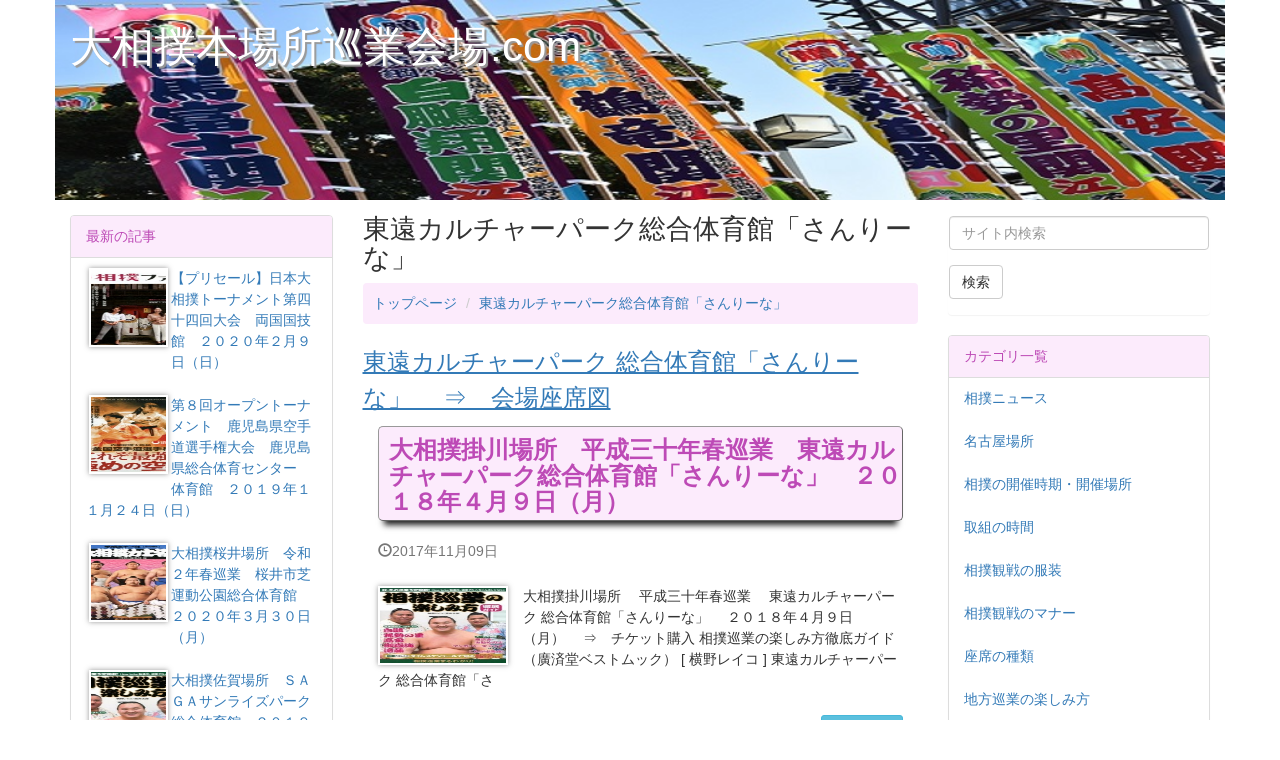

--- FILE ---
content_type: text/html; charset=utf-8
request_url: http://xn--6oqs5tba38g53ndnaq1ao4s6zff5gpzgsn1cmnzc.com/%E6%9D%B1%E9%81%A0%E3%82%AB%E3%83%AB%E3%83%81%E3%83%A3%E3%83%BC%E3%83%91%E3%83%BC%E3%82%AF%E7%B7%8F%E5%90%88%E4%BD%93%E8%82%B2%E9%A4%A8%E3%80%8C%E3%81%95%E3%82%93%E3%82%8A%E3%83%BC%E3%81%AA%E3%80%8D/
body_size: 9826
content:
<!DOCTYPE html>
<html lang="ja">
<head>
<meta charset="utf-8">
<meta http-equiv="X-UA-Compatible" content="IE=edge">
<meta name="viewport" content="width=device-width, initial-scale=1">
<title>東遠カルチャーパーク総合体育館「さんりーな」 [1]</title>
<link href="../css/bootstrap.css" rel="stylesheet">
<!-- OGP Area -->
<meta property="og:type" content="article">
<meta property="og:title" content="東遠カルチャーパーク総合体育館「さんりーな」">
<meta property="og:url" content="http://xn--6oqs5tba38g53ndnaq1ao4s6zff5gpzgsn1cmnzc.com/%E6%9D%B1%E9%81%A0%E3%82%AB%E3%83%AB%E3%83%81%E3%83%A3%E3%83%BC%E3%83%91%E3%83%BC%E3%82%AF%E7%B7%8F%E5%90%88%E4%BD%93%E8%82%B2%E9%A4%A8%E3%80%8C%E3%81%95%E3%82%93%E3%82%8A%E3%83%BC%E3%81%AA%E3%80%8D/">
<meta property="og:site_name" content="大相撲本場所巡業会場.com">
<meta property="og:description" content="">
<!-- /OGP Area -->
<link rel="alternate" media="handheld" href="http://xn--6oqs5tba38g53ndnaq1ao4s6zff5gpzgsn1cmnzc.com/%E6%9D%B1%E9%81%A0%E3%82%AB%E3%83%AB%E3%83%81%E3%83%A3%E3%83%BC%E3%83%91%E3%83%BC%E3%82%AF%E7%B7%8F%E5%90%88%E4%BD%93%E8%82%B2%E9%A4%A8%E3%80%8C%E3%81%95%E3%82%93%E3%82%8A%E3%83%BC%E3%81%AA%E3%80%8D/">
<meta name="keywords" content="">
<meta name="description" content="">
<link rel="stylesheet" href="../css/common.css" type="text/css">
<link rel="stylesheet" href="../css/theme/styles-site.css" type="text/css">


</head>

<body>

    

     <div id="wrap" >
        <div class="container">
            
        	<div class="row">
                <div id="header" class="col-xs-12">
                    <div id="header-name"><a href="http://xn--6oqs5tba38g53ndnaq1ao4s6zff5gpzgsn1cmnzc.com/">大相撲本場所巡業会場.com</a></div>
                    <div id="header-description"></div>
                </div>
            </div><!-- .row -->

            
            
            <div class="row">
                <div id="alpha" class="col-xs-12 col-sm-6 col-sm-push-3">

                    <div class="content">
                    
                        
                        <h1>東遠カルチャーパーク総合体育館「さんりーな」</h1>
                          
                        
                                          
                        <ol class="breadcrumb">
                        <li><a href="../">トップページ</a></li>
                        <li><a href="./">東遠カルチャーパーク総合体育館「さんりーな」</a></li>
                        </ol>
                        

                        <font size="5"><Font Color="#0000ff"><u><a href="https://click.linksynergy.com/deeplink?id=HGutOvxbsi8&mid=36672&murl=http%3A%2F%2Fticket-search.pia.jp%2Fpia%2Fvenue%2Fvenue.do%3FvenueCd%3DTETK" target="_blank">東遠カルチャーパーク
総合体育館「さんりーな」　
⇒　会場座席図</a></u></Font></font>
                        <div style="clear:both;"></div>

                    </div><!-- .content -->
                    <div style="clear:both;"></div>
                    
                    
                    <div class="row">
                    	<div class="col-xs-12">
                            
                                
                                <div class="row entry-title">
                                <div class="col-xs-12">
                                <h2>大相撲掛川場所　平成三十年春巡業　東遠カルチャーパーク総合体育館「さんりーな」　２０１８年４月９日（月）</h2>
                                </div>
                                </div>
                                
                                <div class="row entry-date">
                                <div class="col-xs-12">
                                <span class="glyphicon glyphicon-time" aria-hidden="true"></span>2017年11月09日
                                
                                
                                </div>
                                </div>
                                
                                <div class="row entry-summary">
								<div class="col-xs-12">
                                <div class="thumb"><img src="../img/thumb177.jpg" class="topics-img" /></div>大相撲掛川場所　
平成三十年春巡業　
東遠カルチャーパーク
総合体育館「さんりーな」　
２０１８年４月９日（月）　
⇒　チケット購入
相撲巡業の楽しみ方徹底ガイド （廣済堂ベストムック） [ 横野レイコ ]
東遠カルチャーパーク
総合体育館「さ<div style="clear:both;"></div>
                                </div>
                                </div>
                                
                                <div class="row entry-detail">
                                <div class="col-xs-12 text-right">
                                <a href="./%E5%A4%A7%E7%9B%B8%E6%92%B2%E6%8E%9B%E5%B7%9D%E5%A0%B4%E6%89%80%E3%80%80%E5%B9%B3%E6%88%90%E4%B8%89%E5%8D%81%E5%B9%B4%E6%98%A5%E5%B7%A1%E6%A5%AD%E3%80%80%E6%9D%B1%E9%81%A0%E3%82%AB%E3%83%AB%E3%83%81%E3%83%A3%E3%83%BC%E3%83%91%E3%83%BC%E3%82%AF%E7%B7%8F%E5%90%88%E4%BD%93%E8%82%B2%E9%A4%A8%E3%80%8C%E3%81%95%E3%82%93%E3%82%8A%E3%83%BC%E3%81%AA%E3%80%8D%E3%80%80%EF%BC%92%EF%BC%90%EF%BC%91%EF%BC%98%E5%B9%B4%EF%BC%94%E6%9C%88%EF%BC%99%E6%97%A5%EF%BC%88%E6%9C%88%EF%BC%89.html" class="btn btn-info btn-sm">続きを読む</a>
                                </div>
                                </div>
                                
                            
                            
                            <div style="clear:both;"></div>
                                                        
                            
                        </div>
                    </div>
                    
                    <div class="row">
                    	<div class="col-xs-12">

                            
                            <ul class="pagination">
                                
                                
                                
                            </ul>
                            

                        </div>
                    </div>
                 
	

                </div><!-- #alpha -->
                <div id="beta" class="col-xs-12 col-sm-3 col-sm-pull-6"><div class="panel panel-default">
<div class="panel-heading">最新の記事</div>
<!-- 内容ここから -->
<ul class="nav nav-pills nav-stacked">

<li><a href="../%E4%B8%A1%E5%9B%BD%E5%9B%BD%E6%8A%80%E9%A4%A8/%E3%80%90%E3%83%97%E3%83%AA%E3%82%BB%E3%83%BC%E3%83%AB%E3%80%91%E6%97%A5%E6%9C%AC%E5%A4%A7%E7%9B%B8%E6%92%B2%E3%83%88%E3%83%BC%E3%83%8A%E3%83%A1%E3%83%B3%E3%83%88%E7%AC%AC%E5%9B%9B%E5%8D%81%E5%9B%9B%E5%9B%9E%E5%A4%A7%E4%BC%9A%E3%80%80%E4%B8%A1%E5%9B%BD%E5%9B%BD%E6%8A%80%E9%A4%A8%E3%80%80%EF%BC%92%EF%BC%90%EF%BC%92%EF%BC%90%E5%B9%B4%EF%BC%92%E6%9C%88%EF%BC%99%E6%97%A5%EF%BC%88%E6%97%A5%EF%BC%89.html"><div class="thumb-side"><div class="thumb-side-inner"><img src="../img/thumb612.jpg" class="topics-img" /></div></div>【プリセール】日本大相撲トーナメント第四十四回大会　両国国技館　２０２０年２月９日（日）</a><div style="clear:both;"></div></li>

<li><a href="../%E9%B9%BF%E5%85%90%E5%B3%B6%E7%9C%8C%E7%B7%8F%E5%90%88%E4%BD%93%E8%82%B2%E3%82%BB%E3%83%B3%E3%82%BF%E3%83%BC%E3%80%80%E4%BD%93%E8%82%B2%E9%A4%A8/%E7%AC%AC%EF%BC%98%E5%9B%9E%E3%82%AA%E3%83%BC%E3%83%97%E3%83%B3%E3%83%88%E3%83%BC%E3%83%8A%E3%83%A1%E3%83%B3%E3%83%88%E3%80%80%E9%B9%BF%E5%85%90%E5%B3%B6%E7%9C%8C%E7%A9%BA%E6%89%8B%E9%81%93%E9%81%B8%E6%89%8B%E6%A8%A9%E5%A4%A7%E4%BC%9A%E3%80%80%E9%B9%BF%E5%85%90%E5%B3%B6%E7%9C%8C%E7%B7%8F%E5%90%88%E4%BD%93%E8%82%B2%E3%82%BB%E3%83%B3%E3%82%BF%E3%83%BC%E3%80%80%E4%BD%93%E8%82%B2%E9%A4%A8%E3%80%80%EF%BC%92%EF%BC%90%EF%BC%91%EF%BC%99%E5%B9%B4%EF%BC%91%EF%BC%91%E6%9C%88%EF%BC%92%EF%BC%94%E6%97%A5%EF%BC%88%E6%97%A5%EF%BC%89.html"><div class="thumb-side"><div class="thumb-side-inner"><img src="../img/thumb611.jpg" class="topics-img" /></div></div>第８回オープントーナメント　鹿児島県空手道選手権大会　鹿児島県総合体育センター　体育館　２０１９年１１月２４日（日）</a><div style="clear:both;"></div></li>

<li><a href="../%E6%A1%9C%E4%BA%95%E5%B8%82%E8%8A%9D%E9%81%8B%E5%8B%95%E5%85%AC%E5%9C%92%E7%B7%8F%E5%90%88%E4%BD%93%E8%82%B2%E9%A4%A8/%E5%A4%A7%E7%9B%B8%E6%92%B2%E6%A1%9C%E4%BA%95%E5%A0%B4%E6%89%80%E3%80%80%E4%BB%A4%E5%92%8C%EF%BC%92%E5%B9%B4%E6%98%A5%E5%B7%A1%E6%A5%AD%E3%80%80%E6%A1%9C%E4%BA%95%E5%B8%82%E8%8A%9D%E9%81%8B%E5%8B%95%E5%85%AC%E5%9C%92%E7%B7%8F%E5%90%88%E4%BD%93%E8%82%B2%E9%A4%A8%E3%80%80%EF%BC%92%EF%BC%90%EF%BC%92%EF%BC%90%E5%B9%B4%EF%BC%93%E6%9C%88%EF%BC%93%EF%BC%90%E6%97%A5%EF%BC%88%E6%9C%88%EF%BC%89.html"><div class="thumb-side"><div class="thumb-side-inner"><img src="../img/thumb610.jpg" class="topics-img" /></div></div>大相撲桜井場所　令和２年春巡業　桜井市芝運動公園総合体育館　２０２０年３月３０日（月）</a><div style="clear:both;"></div></li>

<li><a href="../%EF%BC%B3%EF%BC%A1%EF%BC%A7%EF%BC%A1%E3%82%B5%E3%83%B3%E3%83%A9%E3%82%A4%E3%82%BA%E3%83%91%E3%83%BC%E3%82%AF%E7%B7%8F%E5%90%88%E4%BD%93%E8%82%B2%E9%A4%A8/%E5%A4%A7%E7%9B%B8%E6%92%B2%E4%BD%90%E8%B3%80%E5%A0%B4%E6%89%80%E3%80%80%EF%BC%B3%EF%BC%A1%EF%BC%A7%EF%BC%A1%E3%82%B5%E3%83%B3%E3%83%A9%E3%82%A4%E3%82%BA%E3%83%91%E3%83%BC%E3%82%AF%E7%B7%8F%E5%90%88%E4%BD%93%E8%82%B2%E9%A4%A8%E3%80%80%EF%BC%92%EF%BC%90%EF%BC%91%EF%BC%99%E5%B9%B4%EF%BC%91%EF%BC%92%E6%9C%88%EF%BC%91%EF%BC%91%E6%97%A5%EF%BC%88%E6%B0%B4%EF%BC%89.html"><div class="thumb-side"><div class="thumb-side-inner"><img src="../img/thumb609.jpg" class="topics-img" /></div></div>大相撲佐賀場所　ＳＡＧＡサンライズパーク総合体育館　２０１９年１２月１１日（水）</a><div style="clear:both;"></div></li>

<li><a href="../%E5%BE%8C%E6%A5%BD%E5%9C%92%E3%83%9B%E3%83%BC%E3%83%AB/%E7%AC%AC%EF%BC%93%EF%BC%90%E5%9B%9E%E3%80%80%E5%85%A8%E6%97%A5%E6%9C%AC%E3%83%95%E3%83%AB%E3%82%B3%E3%83%B3%E3%82%BF%E3%82%AF%E3%83%88%E3%80%80%E3%83%86%E3%82%B3%E3%83%B3%E3%83%89%E3%83%BC%E9%81%B8%E6%89%8B%E6%A8%A9%E5%A4%A7%E4%BC%9A%E3%80%80%E3%82%A2%E3%83%87%E3%82%A3%E3%83%80%E3%82%B9%E3%82%AB%E3%83%83%E3%83%97%EF%BC%92%EF%BC%90%EF%BC%91%EF%BC%99%E3%80%80%E5%BE%8C%E6%A5%BD%E5%9C%92%E3%83%9B%E3%83%BC%E3%83%AB%E3%80%80%EF%BC%92%EF%BC%90%EF%BC%91%EF%BC%99%E5%B9%B4%EF%BC%91%EF%BC%91%E6%9C%88%EF%BC%92%EF%BC%93%E6%97%A5%EF%BC%88%E5%9C%9F%E3%83%BB%E7%A5%9D%EF%BC%89.html"><div class="thumb-side"><div class="thumb-side-inner"><img src="../img/thumb608.jpg" class="topics-img" /></div></div>第３０回　全日本フルコンタクト　テコンドー選手権大会　アディダスカップ２０１９　後楽園ホール　２０１９年１１月２３日（土・祝）</a><div style="clear:both;"></div></li>

<li><a href="../%E7%A6%8F%E5%B2%A1%E5%9B%BD%E9%9A%9B%E3%82%BB%E3%83%B3%E3%82%BF%E3%83%BC/%E5%A4%A7%E7%9B%B8%E6%92%B2%E4%B9%9D%E5%B7%9E%E5%A0%B4%E6%89%80%EF%BC%88%E5%8D%81%E4%B8%80%E6%9C%88%E5%A0%B4%E6%89%80%EF%BC%89%E3%80%80%E3%81%8A%E5%9C%9F%E7%94%A3%E5%88%B8%E3%80%80%E7%A6%8F%E5%B2%A1%E5%9B%BD%E9%9A%9B%E3%82%BB%E3%83%B3%E3%82%BF%E3%83%BC%E3%80%80%EF%BC%92%EF%BC%90%EF%BC%91%EF%BC%99%E5%B9%B4%EF%BC%91%EF%BC%91%E6%9C%88%EF%BC%91%EF%BC%90%E6%97%A5%EF%BC%88%E6%97%A5%EF%BC%89%EF%BD%9E%EF%BC%92%EF%BC%94%E6%97%A5%EF%BC%88%E6%97%A5%EF%BC%89.html"><div class="thumb-side"><div class="thumb-side-inner"><img src="../img/thumb607.jpg" class="topics-img" /></div></div>大相撲九州場所（十一月場所）　お土産券　福岡国際センター　２０１９年１１月１０日（日）～２４日（日）</a><div style="clear:both;"></div></li>

<li><a href="../%E7%A6%8F%E5%B2%A1%E5%9B%BD%E9%9A%9B%E3%82%BB%E3%83%B3%E3%82%BF%E3%83%BC/%E5%A4%A7%E7%9B%B8%E6%92%B2%E4%B9%9D%E5%B7%9E%E5%A0%B4%E6%89%80%EF%BC%88%E5%8D%81%E4%B8%80%E6%9C%88%E5%A0%B4%E6%89%80%EF%BC%89%E3%80%80%EF%BC%94%E4%BA%BA%E6%A1%9D%E3%80%80%E7%A6%8F%E5%B2%A1%E5%9B%BD%E9%9A%9B%E3%82%BB%E3%83%B3%E3%82%BF%E3%83%BC%E3%80%80%EF%BC%92%EF%BC%90%EF%BC%91%EF%BC%99%E5%B9%B4%EF%BC%91%EF%BC%91%E6%9C%88%EF%BC%91%EF%BC%90%E6%97%A5%EF%BC%88%E6%97%A5%EF%BC%89%EF%BD%9E%EF%BC%92%EF%BC%94%E6%97%A5%EF%BC%88%E6%97%A5%EF%BC%89.html"><div class="thumb-side"><div class="thumb-side-inner"><img src="../img/thumb606.jpg" class="topics-img" /></div></div>大相撲九州場所（十一月場所）　４人桝　福岡国際センター　２０１９年１１月１０日（日）～２４日（日）</a><div style="clear:both;"></div></li>

<li><a href="../%E7%A6%8F%E5%B2%A1%E5%9B%BD%E9%9A%9B%E3%82%BB%E3%83%B3%E3%82%BF%E3%83%BC/%E5%A4%A7%E7%9B%B8%E6%92%B2%E4%B9%9D%E5%B7%9E%E5%A0%B4%E6%89%80%EF%BC%88%E5%8D%81%E4%B8%80%E6%9C%88%E5%A0%B4%E6%89%80%EF%BC%89%E3%80%80%EF%BC%92%E4%BA%BA%E6%A1%9D%E3%80%80%E7%A6%8F%E5%B2%A1%E5%9B%BD%E9%9A%9B%E3%82%BB%E3%83%B3%E3%82%BF%E3%83%BC%E3%80%80%EF%BC%92%EF%BC%90%EF%BC%91%EF%BC%99%E5%B9%B4%EF%BC%91%EF%BC%91%E6%9C%88%EF%BC%91%EF%BC%90%E6%97%A5%EF%BC%88%E6%97%A5%EF%BC%89%EF%BD%9E%EF%BC%92%EF%BC%94%E6%97%A5%EF%BC%88%E6%97%A5%EF%BC%89.html"><div class="thumb-side"><div class="thumb-side-inner"><img src="../img/thumb605.jpg" class="topics-img" /></div></div>大相撲九州場所（十一月場所）　２人桝　福岡国際センター　２０１９年１１月１０日（日）～２４日（日）</a><div style="clear:both;"></div></li>

<li><a href="../%E7%A6%8F%E5%B2%A1%E5%9B%BD%E9%9A%9B%E3%82%BB%E3%83%B3%E3%82%BF%E3%83%BC/%E5%A4%A7%E7%9B%B8%E6%92%B2%E4%B9%9D%E5%B7%9E%E5%A0%B4%E6%89%80%EF%BC%88%E5%8D%81%E4%B8%80%E6%9C%88%E5%A0%B4%E6%89%80%EF%BC%89%E3%80%80%E6%A4%85%E5%AD%90%E5%B8%AD%E3%80%80%E7%A6%8F%E5%B2%A1%E5%9B%BD%E9%9A%9B%E3%82%BB%E3%83%B3%E3%82%BF%E3%83%BC%E3%80%80%EF%BC%92%EF%BC%90%EF%BC%91%EF%BC%99%E5%B9%B4%EF%BC%91%EF%BC%91%E6%9C%88%EF%BC%91%EF%BC%90%E6%97%A5%EF%BC%88%E6%97%A5%EF%BC%89%EF%BD%9E%EF%BC%92%EF%BC%94%E6%97%A5%EF%BC%88%E6%97%A5%EF%BC%89.html"><div class="thumb-side"><div class="thumb-side-inner"><img src="../img/thumb604.jpg" class="topics-img" /></div></div>大相撲九州場所（十一月場所）　椅子席　福岡国際センター　２０１９年１１月１０日（日）～２４日（日）</a><div style="clear:both;"></div></li>

<li><a href="../%E7%A6%8F%E5%B2%A1%E5%9B%BD%E9%9A%9B%E3%82%BB%E3%83%B3%E3%82%BF%E3%83%BC/%E5%A4%A7%E7%9B%B8%E6%92%B2%E4%B9%9D%E5%B7%9E%E5%A0%B4%E6%89%80%EF%BC%88%E5%8D%81%E4%B8%80%E6%9C%88%E5%A0%B4%E6%89%80%EF%BC%89%E3%80%80%E3%81%94%E5%BD%93%E5%9C%B0%E5%8A%9B%E5%A3%AB%E5%BF%9C%E6%8F%B4%E3%82%B7%E3%83%BC%E3%83%88%E3%80%80%E7%A6%8F%E5%B2%A1%E5%9B%BD%E9%9A%9B%E3%82%BB%E3%83%B3%E3%82%BF%E3%83%BC%E3%80%80%EF%BC%92%EF%BC%90%EF%BC%91%EF%BC%99%E5%B9%B4%EF%BC%91%EF%BC%91%E6%9C%88%EF%BC%91%EF%BC%91%E6%97%A5%EF%BC%88%E6%9C%88%EF%BC%89%EF%BD%9E%EF%BC%92%EF%BC%92%E6%97%A5%EF%BC%88%E9%87%91%EF%BC%89.html"><div class="thumb-side"><div class="thumb-side-inner"><img src="../img/thumb603.jpg" class="topics-img" /></div></div>大相撲九州場所（十一月場所）　ご当地力士応援シート　福岡国際センター　２０１９年１１月１１日（月）～２２日（金）</a><div style="clear:both;"></div></li>

</ul>
<!-- 内容ここまで -->
</div>


<div class="panel panel-default">
<div class="panel-heading">人気の記事</div>
<!-- 内容ここから -->
<ul class="nav nav-pills nav-stacked">

<li><a href="../%E4%B8%A1%E5%9B%BD%E5%9B%BD%E6%8A%80%E9%A4%A8/%E8%B1%AA%E9%A2%A8%E5%BC%95%E9%80%80%E6%8A%BC%E5%B0%BE%E5%B7%9D%E8%A5%B2%E5%90%8D%E6%8A%AB%E9%9C%B2%E5%A4%A7%E7%9B%B8%E6%92%B2%E3%80%80%E4%B8%A1%E5%9B%BD%E5%9B%BD%E6%8A%80%E9%A4%A8%E3%80%80%EF%BC%92%EF%BC%90%EF%BC%92%EF%BC%90%E5%B9%B4%EF%BC%92%E6%9C%88%EF%BC%91%E6%97%A5%EF%BC%88%E5%9C%9F%EF%BC%89.html"><div class="thumb-side"><div class="thumb-side-inner"><img src="../img/thumb563.jpg" class="topics-img" /></div></div>豪風引退押尾川襲名披露大相撲　両国国技館　２０２０年２月１日（土）</a><div style="clear:both;"></div></li>

<li><a href="../%E5%90%8D%E5%8F%A4%E5%B1%8B%E5%A0%B4%E6%89%80/%E5%B9%B3%E6%88%90%EF%BC%92%EF%BC%99%E5%B9%B4%E3%80%80%E5%90%8D%E5%8F%A4%E5%B1%8B%E5%A0%B4%E6%89%80%E3%80%80%E7%95%AA%E4%BB%98%E8%A1%A8.html">平成２９年　名古屋場所　番付表</a><div style="clear:both;"></div></li>

<li><a href="../%E4%B8%A1%E5%9B%BD%E5%9B%BD%E6%8A%80%E9%A4%A8/%E3%80%90%E3%83%97%E3%83%AA%E3%82%BB%E3%83%BC%E3%83%AB%E3%80%91%E6%97%A5%E6%9C%AC%E5%A4%A7%E7%9B%B8%E6%92%B2%E3%83%88%E3%83%BC%E3%83%8A%E3%83%A1%E3%83%B3%E3%83%88%E7%AC%AC%E5%9B%9B%E5%8D%81%E5%9B%9B%E5%9B%9E%E5%A4%A7%E4%BC%9A%E3%80%80%E4%B8%A1%E5%9B%BD%E5%9B%BD%E6%8A%80%E9%A4%A8%E3%80%80%EF%BC%92%EF%BC%90%EF%BC%92%EF%BC%90%E5%B9%B4%EF%BC%92%E6%9C%88%EF%BC%99%E6%97%A5%EF%BC%88%E6%97%A5%EF%BC%89.html"><div class="thumb-side"><div class="thumb-side-inner"><img src="../img/thumb612.jpg" class="topics-img" /></div></div>【プリセール】日本大相撲トーナメント第四十四回大会　両国国技館　２０２０年２月９日（日）</a><div style="clear:both;"></div></li>

<li><a href="../%E5%90%8D%E5%8F%A4%E5%B1%8B%E5%A0%B4%E6%89%80/%E5%AE%87%E8%89%AF%E3%82%84%E3%81%A3%E3%81%9F%EF%BC%81%E3%80%80%E6%A8%AA%E7%B6%B1%E6%8C%91%E6%88%A6%EF%BC%92%E6%88%A6%E7%9B%AE%E3%81%A7%E5%88%9D%E9%87%91%E6%98%9F%EF%BC%81%EF%BC%81.html">宇良やった！　横綱挑戦２戦目で初金星！！</a><div style="clear:both;"></div></li>

<li><a href="../%E7%A6%8F%E5%B2%A1%E5%9B%BD%E9%9A%9B%E3%82%BB%E3%83%B3%E3%82%BF%E3%83%BC/%E4%B9%9D%E5%B7%9E%E5%A0%B4%E6%89%80%E3%80%88%E6%A1%9D%E5%B8%AD%E3%80%89%E3%80%80%E3%82%89%E3%81%8F%E3%82%89%E3%81%8F%E3%83%9E%E3%82%B9%E3%83%BB%E3%83%9A%E3%82%A2%E3%82%B7%E3%83%BC%E3%83%88%E3%80%80%E7%A6%8F%E5%B2%A1%E5%9B%BD%E9%9A%9B%E3%82%BB%E3%83%B3%E3%82%BF%E3%83%BC.html"><div class="thumb-side"><div class="thumb-side-inner"><img src="../img/thumb171.jpg" class="topics-img" /></div></div>九州場所〈桝席〉　らくらくマス・ペアシート　福岡国際センター</a><div style="clear:both;"></div></li>

<li><a href="../%E3%82%A8%E3%83%87%E3%82%A3%E3%82%AA%E3%83%B3%E3%82%A2%E3%83%AA%E3%83%BC%E3%83%8A%E5%A4%A7%E9%98%AA%EF%BC%88%E5%A4%A7%E9%98%AA%E5%BA%9C%E7%AB%8B%E4%BD%93%E8%82%B2%E9%A4%A8%EF%BC%89/%E3%80%90%E5%85%88%E8%A1%8C%E6%8A%BD%E9%81%B8%EF%BD%9E%EF%BC%91%EF%BC%8F%EF%BC%98%E3%80%91%E5%A4%A7%E7%9B%B8%E6%92%B2%E4%B8%89%E6%9C%88%E5%A0%B4%E6%89%80%E3%80%80%E3%81%B4%E3%81%82%E3%83%97%E3%83%AC%E3%83%9F%E3%82%A2%E3%83%A0%E3%82%B7%E3%83%BC%E3%83%88%E8%B3%BC%E5%85%A5%E8%A8%BC%E6%98%8E%E6%9B%B8%EF%BC%88%E3%81%8A%E5%9C%9F%E7%94%A3%E4%BB%98%E3%81%8D%EF%BC%89%E3%82%A8%E3%83%87%E3%82%A3%E3%82%AA%E3%83%B3%E3%82%A2%E3%83%AA%E3%83%BC%E3%83%8A%E5%A4%A7%E9%98%AA%E3%80%80%EF%BC%92%EF%BC%90%EF%BC%91%EF%BC%98%E5%B9%B4%EF%BC%93%E6%9C%88%EF%BC%91%EF%BC%91%E6%97%A5%EF%BC%88%E6%97%A5%EF%BC%89%EF%BD%9E%EF%BC%92%EF%BC%93%E6%97%A5%EF%BC%88%E9%87%91%EF%BC%89.html"><div class="thumb-side"><div class="thumb-side-inner"><img src="../img/thumb196.jpg" class="topics-img" /></div></div>【先行抽選～１／８】大相撲三月場所　ぴあプレミアムシート購入証明書（お土産付き）エディオンアリーナ大阪　２０１８年３月１１日（日）～２３日（金）</a><div style="clear:both;"></div></li>

<li><a href="../%E3%82%A6%E3%82%AB%E3%83%AB%E3%81%A1%E3%82%83%E3%82%93%E3%82%A2%E3%83%AA%E3%83%BC%E3%83%8A/%E5%A4%A7%E7%9B%B8%E6%92%B2%E5%A4%A7%E6%B4%A5%E5%A0%B4%E6%89%80%E3%80%80%E5%B9%B3%E6%88%90%E4%B8%89%E5%8D%81%E5%B9%B4%E5%A4%8F%E5%B7%A1%E6%A5%AD%E3%80%80%E3%82%A6%E3%82%AB%E3%83%AB%E3%81%A1%E3%82%83%E3%82%93%E3%82%A2%E3%83%AA%E3%83%BC%E3%83%8A%E3%80%80%EF%BC%92%EF%BC%90%EF%BC%91%EF%BC%98%E5%B9%B4%EF%BC%97%E6%9C%88%EF%BC%93%EF%BC%90%E6%97%A5%EF%BC%88%E6%9C%88%EF%BC%89.html"><div class="thumb-side"><div class="thumb-side-inner"><img src="../img/thumb236.jpg" class="topics-img" /></div></div>大相撲大津場所　平成三十年夏巡業　ウカルちゃんアリーナ　２０１８年７月３０日（月）</a><div style="clear:both;"></div></li>

<li><a href="../%E4%B8%A1%E5%9B%BD%E5%9B%BD%E6%8A%80%E9%A4%A8/%E3%80%90%E5%85%88%E8%A1%8C%E6%8A%BD%E9%81%B8%EF%BD%9E%EF%BC%97%EF%BC%8F%EF%BC%92%EF%BC%98%E3%81%BE%E3%81%A7%E3%80%91%E3%80%90%E3%82%A4%E3%82%B9%E5%B8%AD%E3%80%91%E5%A4%A7%E7%9B%B8%E6%92%B2%E4%B9%9D%E6%9C%88%E5%A0%B4%E6%89%80.html"><div class="thumb-side"><div class="thumb-side-inner"><img src="../img/thumb118.jpg" class="topics-img" /></div></div>【先行抽選～７／２８まで】【イス席】大相撲九月場所</a><div style="clear:both;"></div></li>

<li><a href="../%E5%BE%8C%E6%A5%BD%E5%9C%92%E3%83%9B%E3%83%BC%E3%83%AB/%E7%AC%AC%EF%BC%93%EF%BC%90%E5%9B%9E%E3%80%80%E5%85%A8%E6%97%A5%E6%9C%AC%E3%83%95%E3%83%AB%E3%82%B3%E3%83%B3%E3%82%BF%E3%82%AF%E3%83%88%E3%80%80%E3%83%86%E3%82%B3%E3%83%B3%E3%83%89%E3%83%BC%E9%81%B8%E6%89%8B%E6%A8%A9%E5%A4%A7%E4%BC%9A%E3%80%80%E3%82%A2%E3%83%87%E3%82%A3%E3%83%80%E3%82%B9%E3%82%AB%E3%83%83%E3%83%97%EF%BC%92%EF%BC%90%EF%BC%91%EF%BC%99%E3%80%80%E5%BE%8C%E6%A5%BD%E5%9C%92%E3%83%9B%E3%83%BC%E3%83%AB%E3%80%80%EF%BC%92%EF%BC%90%EF%BC%91%EF%BC%99%E5%B9%B4%EF%BC%91%EF%BC%91%E6%9C%88%EF%BC%92%EF%BC%93%E6%97%A5%EF%BC%88%E5%9C%9F%E3%83%BB%E7%A5%9D%EF%BC%89.html"><div class="thumb-side"><div class="thumb-side-inner"><img src="../img/thumb608.jpg" class="topics-img" /></div></div>第３０回　全日本フルコンタクト　テコンドー選手権大会　アディダスカップ２０１９　後楽園ホール　２０１９年１１月２３日（土・祝）</a><div style="clear:both;"></div></li>

<li><a href="../%EF%BC%B3%EF%BC%A1%EF%BC%A7%EF%BC%A1%E3%82%B5%E3%83%B3%E3%83%A9%E3%82%A4%E3%82%BA%E3%83%91%E3%83%BC%E3%82%AF%E7%B7%8F%E5%90%88%E4%BD%93%E8%82%B2%E9%A4%A8/%E5%A4%A7%E7%9B%B8%E6%92%B2%E4%BD%90%E8%B3%80%E5%A0%B4%E6%89%80%E3%80%80%EF%BC%B3%EF%BC%A1%EF%BC%A7%EF%BC%A1%E3%82%B5%E3%83%B3%E3%83%A9%E3%82%A4%E3%82%BA%E3%83%91%E3%83%BC%E3%82%AF%E7%B7%8F%E5%90%88%E4%BD%93%E8%82%B2%E9%A4%A8%E3%80%80%EF%BC%92%EF%BC%90%EF%BC%91%EF%BC%99%E5%B9%B4%EF%BC%91%EF%BC%92%E6%9C%88%EF%BC%91%EF%BC%91%E6%97%A5%EF%BC%88%E6%B0%B4%EF%BC%89.html"><div class="thumb-side"><div class="thumb-side-inner"><img src="../img/thumb609.jpg" class="topics-img" /></div></div>大相撲佐賀場所　ＳＡＧＡサンライズパーク総合体育館　２０１９年１２月１１日（水）</a><div style="clear:both;"></div></li>

</ul>
<!-- 内容ここまで -->
</div>


<div>
<!-- 内容ここから -->

<!-- 内容ここまで -->
</div>


</div>
                <div id="gamma" class="col-xs-12 col-sm-3"><div class="panel">
<!-- 内容ここから -->
	<form name="frmSearch" action="http://xn--6oqs5tba38g53ndnaq1ao4s6zff5gpzgsn1cmnzc.com/search/" method="get">

	<div class="form-group">
	<input type="text"  class="form-control" name="q" placeholder="サイト内検索">
	<input type="hidden" name="page" value="1" />
	</div>
	<div class="form-group">
	<button type="submit" class="btn btn-default">検索</button>
	</div>

	</form>
<!-- 内容ここまで -->
</div>

<div class="panel panel-default">
<div class="panel-heading">カテゴリ一覧</div>
<!-- 内容ここから -->
<ul class="nav nav-pills nav-stacked">

<li><a href="../%E7%9B%B8%E6%92%B2%E3%83%8B%E3%83%A5%E3%83%BC%E3%82%B9/">相撲ニュース</a></li>

<li><a href="../%E5%90%8D%E5%8F%A4%E5%B1%8B%E5%A0%B4%E6%89%80/">名古屋場所</a></li>

<li><a href="../%E7%9B%B8%E6%92%B2%E3%81%AE%E9%96%8B%E5%82%AC%E6%99%82%E6%9C%9F%E3%83%BB%E9%96%8B%E5%82%AC%E5%A0%B4%E6%89%80/">相撲の開催時期・開催場所</a></li>

<li><a href="../%E5%8F%96%E7%B5%84%E3%81%AE%E6%99%82%E9%96%93/">取組の時間</a></li>

<li><a href="../%E7%9B%B8%E6%92%B2%E8%A6%B3%E6%88%A6%E3%81%AE%E6%9C%8D%E8%A3%85/">相撲観戦の服装</a></li>

<li><a href="../%E7%9B%B8%E6%92%B2%E8%A6%B3%E6%88%A6%E3%81%AE%E3%83%9E%E3%83%8A%E3%83%BC/">相撲観戦のマナー</a></li>

<li><a href="../%E5%BA%A7%E5%B8%AD%E3%81%AE%E7%A8%AE%E9%A1%9E/">座席の種類</a></li>

<li><a href="../%E5%9C%B0%E6%96%B9%E5%B7%A1%E6%A5%AD%E3%81%AE%E6%A5%BD%E3%81%97%E3%81%BF%E6%96%B9/">地方巡業の楽しみ方</a></li>

<li><a href="../%E4%B8%A1%E5%9B%BD%E5%9B%BD%E6%8A%80%E9%A4%A8/">両国国技館</a></li>

<li><a href="../%E3%83%89%E3%83%AB%E3%83%95%E3%82%A3%E3%83%B3%E3%82%BA%E3%82%A2%E3%83%AA%E3%83%BC%E3%83%8A/">ドルフィンズアリーナ</a></li>

<li><a href="../%E6%84%9B%E7%9F%A5%E7%9C%8C%E4%BD%93%E8%82%B2%E9%A4%A8/">愛知県体育館</a></li>

<li><a href="../%E3%82%A8%E3%83%87%E3%82%A3%E3%82%AA%E3%83%B3%E3%82%A2%E3%83%AA%E3%83%BC%E3%83%8A%E5%A4%A7%E9%98%AA%EF%BC%88%E5%A4%A7%E9%98%AA%E5%BA%9C%E7%AB%8B%E4%BD%93%E8%82%B2%E9%A4%A8%EF%BC%89/">エディオンアリーナ大阪（大阪府立体育館）</a></li>

<li><a href="../%E7%A6%8F%E5%B2%A1%E5%9B%BD%E9%9A%9B%E3%82%BB%E3%83%B3%E3%82%BF%E3%83%BC/">福岡国際センター</a></li>

<li><a href="../%E6%B9%BF%E5%8E%9F%E3%81%AE%E9%A2%A8%E3%82%A2%E3%83%AA%E3%83%BC%E3%83%8A%E9%87%A7%E8%B7%AF/">湿原の風アリーナ釧路</a></li>

<li><a href="../%E6%97%AD%E5%B7%9D%E5%A4%A7%E9%9B%AA%E3%82%A2%E3%83%AA%E3%83%BC%E3%83%8A/">旭川大雪アリーナ</a></li>

<li><a href="../%E6%9C%AD%E5%B9%8C%E3%82%B3%E3%83%9F%E3%83%A5%E3%83%8B%E3%83%86%E3%82%A3%E3%83%89%E3%83%BC%E3%83%A0/">札幌コミュニティドーム</a></li>

<li><a href="../%E6%81%B5%E5%BA%AD%E5%B8%82%E7%B7%8F%E5%90%88%E4%BD%93%E8%82%B2%E9%A4%A8/">恵庭市総合体育館</a></li>

<li><a href="../%E5%87%BD%E9%A4%A8%E3%82%A2%E3%83%AA%E3%83%BC%E3%83%8A/">函館アリーナ</a></li>

<li><a href="../%E6%96%B0%E9%9D%92%E6%A3%AE%E7%9C%8C%E7%B7%8F%E5%90%88%E9%81%8B%E5%8B%95%E5%85%AC%E5%9C%92%E3%80%80%E3%83%9E%E3%82%A8%E3%83%80%E3%82%A2%E3%83%AA%E3%83%BC%E3%83%8A/">新青森県総合運動公園　マエダアリーナ</a></li>

<li><a href="../%E5%A5%A5%E5%B7%9E%E5%B8%82%E7%B7%8F%E5%90%88%E4%BD%93%E8%82%B2%E9%A4%A8%EF%BC%88%EF%BC%BA%E3%82%A2%E3%83%AA%E3%83%BC%E3%83%8A%EF%BC%89/">奥州市総合体育館（Ｚアリーナ）</a></li>

<li><a href="../%E4%BB%99%E5%8F%B0%E5%B8%82%E9%9D%92%E8%91%89%E4%BD%93%E8%82%B2%E9%A4%A8/">仙台市青葉体育館</a></li>

<li><a href="../%E3%82%AB%E3%83%A1%E3%82%A4%E3%82%A2%E3%83%AA%E3%83%BC%E3%83%8A%E4%BB%99%E5%8F%B0/">カメイアリーナ仙台</a></li>

<li><a href="../%E7%A6%8F%E5%B3%B6%E5%B8%82%E5%9B%BD%E4%BD%93%E8%A8%98%E5%BF%B5%E4%BD%93%E8%82%B2%E9%A4%A8/">福島市国体記念体育館</a></li>

<li><a href="../%E3%81%82%E3%81%A5%E3%81%BE%E7%B7%8F%E5%90%88%E4%BD%93%E8%82%B2%E9%A4%A8/">あづま総合体育館</a></li>

<li><a href="../%E5%AE%9D%E6%9D%A5%E5%B1%8B%E3%80%80%E9%83%A1%E5%B1%B1%E7%B7%8F%E5%90%88%E4%BD%93%E8%82%B2%E9%A4%A8/">宝来屋　郡山総合体育館</a></li>

<li><a href="../%E7%99%BD%E6%B2%B3%E5%B8%82%E7%B7%8F%E5%90%88%E9%81%8B%E5%8B%95%E5%85%AC%E5%9C%92%E3%80%80%E4%B8%AD%E5%A4%AE%E4%BD%93%E8%82%B2%E9%A4%A8/">白河市総合運動公園　中央体育館</a></li>

<li><a href="../%E4%B8%8B%E9%A4%A8%E7%B7%8F%E5%90%88%E4%BD%93%E8%82%B2%E9%A4%A8/">下館総合体育館</a></li>

<li><a href="../%E9%9C%9E%E3%83%B6%E6%B5%A6%E6%96%87%E5%8C%96%E4%BD%93%E8%82%B2%E4%BC%9A%E9%A4%A8%E3%80%8C%E6%B0%B4%E9%83%B7%E4%BD%93%E8%82%B2%E9%A4%A8%E3%80%8D/">霞ヶ浦文化体育会館「水郷体育館」</a></li>

<li><a href="../%E6%A0%83%E6%9C%A8%E7%9C%8C%E7%AB%8B%E7%9C%8C%E5%8C%97%E4%BD%93%E8%82%B2%E9%A4%A8/">栃木県立県北体育館</a></li>

<li><a href="../%E3%83%96%E3%83%AC%E3%83%83%E3%82%AF%E3%82%B9%E3%82%A2%E3%83%AA%E3%83%BC%E3%83%8A%E5%AE%87%E9%83%BD%E5%AE%AE/">ブレックスアリーナ宇都宮</a></li>

<li><a href="../%E8%B6%B3%E5%88%A9%E5%B8%82%E6%B0%91%E4%BD%93%E8%82%B2%E9%A4%A8/">足利市民体育館</a></li>

<li><a href="../%E4%BD%90%E9%87%8E%E5%B8%82%E9%81%8B%E5%8B%95%E5%85%AC%E5%9C%92%E3%80%80%E5%B8%82%E6%B0%91%E4%BD%93%E8%82%B2%E9%A4%A8/">佐野市運動公園　市民体育館</a></li>

<li><a href="../%E5%A4%AA%E7%94%B0%E5%B8%82%E9%81%8B%E5%8B%95%E5%85%AC%E5%9C%92%E5%B8%82%E6%B0%91%E4%BD%93%E8%82%B2%E9%A4%A8/">太田市運動公園市民体育館</a></li>

<li><a href="../%E9%AB%98%E5%B4%8E%E3%82%A2%E3%83%AA%E3%83%BC%E3%83%8A/">高崎アリーナ</a></li>

<li><a href="../%E9%AB%98%E5%B4%8E%E5%B8%82%E6%B5%9C%E5%B7%9D%E4%BD%93%E8%82%B2%E9%A4%A8/">高崎市浜川体育館</a></li>

<li><a href="../%E6%B7%B1%E8%B0%B7%E5%B8%82%E7%B7%8F%E5%90%88%E4%BD%93%E8%82%B2%E9%A4%A8/">深谷市総合体育館</a></li>

<li><a href="../%E7%A7%A9%E7%88%B6%E5%B8%82%E6%96%87%E5%8C%96%E4%BD%93%E8%82%B2%E3%82%BB%E3%83%B3%E3%82%BF%E3%83%BC/">秩父市文化体育センター</a></li>

<li><a href="../%E6%97%A5%E9%AB%98%E5%B8%82%E6%96%87%E5%8C%96%E4%BD%93%E8%82%B2%E9%A4%A8%E3%80%80%E3%81%B2%E3%81%A0%E3%81%8B%E3%82%A2%E3%83%AA%E3%83%BC%E3%83%8A/">日高市文化体育館　ひだかアリーナ</a></li>

<li><a href="../%E5%B7%9D%E8%B6%8A%E9%81%8B%E5%8B%95%E5%85%AC%E5%9C%92%E3%80%80%E7%B7%8F%E5%90%88%E4%BD%93%E8%82%B2%E9%A4%A8/">川越運動公園　総合体育館</a></li>

<li><a href="../%E3%82%A6%E3%82%A4%E3%83%B3%E3%82%B0%E3%83%BB%E3%83%8F%E3%83%83%E3%83%88%E6%98%A5%E6%97%A5%E9%83%A8/">ウイング・ハット春日部</a></li>

<li><a href="../%E3%81%95%E3%81%84%E3%81%9F%E3%81%BE%E5%B8%82%E6%B5%A6%E5%92%8C%E9%A7%92%E5%A0%B4%E4%BD%93%E8%82%B2%E9%A4%A8/">さいたま市浦和駒場体育館</a></li>

<li><a href="../%E3%81%95%E3%81%84%E3%81%9F%E3%81%BE%E3%82%B9%E3%83%BC%E3%83%91%E3%83%BC%E3%82%A2%E3%83%AA%E3%83%BC%E3%83%8A/">さいたまスーパーアリーナ</a></li>

<li><a href="../%E6%89%80%E6%B2%A2%E5%B8%82%E6%B0%91%E4%BD%93%E8%82%B2%E9%A4%A8/">所沢市民体育館</a></li>

<li><a href="../%E8%8D%89%E5%8A%A0%E5%B8%82%E3%82%B9%E3%83%9D%E3%83%BC%E3%83%84%E5%81%A5%E5%BA%B7%E9%83%BD%E5%B8%82%E8%A8%98%E5%BF%B5%E4%BD%93%E8%82%B2%E9%A4%A8/">草加市スポーツ健康都市記念体育館</a></li>

<li><a href="../%E6%9D%B1%E9%87%91%E3%82%A2%E3%83%AA%E3%83%BC%E3%83%8A/">東金アリーナ</a></li>

<li><a href="../%E6%9F%8F%E5%B8%82%E4%B8%AD%E5%A4%AE%E4%BD%93%E8%82%B2%E9%A4%A8/">柏市中央体育館</a></li>

<li><a href="../%E5%8D%83%E8%91%89%E3%83%9D%E3%83%BC%E3%83%88%E3%82%A2%E3%83%AA%E3%83%BC%E3%83%8A/">千葉ポートアリーナ</a></li>

<li><a href="../%E6%9D%B1%E4%BA%AC%E6%AD%A6%E9%81%93%E9%A4%A8/">東京武道館</a></li>

<li><a href="../%E6%97%A5%E6%9C%AC%E6%AD%A6%E9%81%93%E9%A4%A8/">日本武道館</a></li>

<li><a href="../%E5%BE%8C%E6%A5%BD%E5%9C%92%E3%83%9B%E3%83%BC%E3%83%AB/">後楽園ホール</a></li>

<li><a href="../%E9%9D%92%E5%B1%B1%E5%AD%A6%E9%99%A2%E5%A4%A7%E5%AD%A6%E9%9D%92%E5%B1%B1%E3%82%AD%E3%83%A3%E3%83%B3%E3%83%91%E3%82%B9%E3%80%80%E9%9D%92%E5%B1%B1%E5%AD%A6%E9%99%A2%E8%A8%98%E5%BF%B5%E9%A4%A8/">青山学院大学青山キャンパス　青山学院記念館</a></li>

<li><a href="../%E6%9D%BE%E7%AB%B9%E8%8A%B8%E8%83%BD%E3%80%80%E6%96%B0%E5%AE%BF%E8%A7%92%E5%BA%A7/">松竹芸能　新宿角座</a></li>

<li><a href="../%E9%A7%92%E6%B2%A2%E3%82%AA%E3%83%AA%E3%83%B3%E3%83%94%E3%83%83%E3%82%AF%E5%85%AC%E5%9C%92%E7%B7%8F%E5%90%88%E9%81%8B%E5%8B%95%E5%A0%B4%E3%80%80%E5%B1%8B%E5%86%85%E7%90%83%E6%8A%80%E5%A0%B4/">駒沢オリンピック公園総合運動場　屋内球技場</a></li>

<li><a href="../%E5%A4%A7%E7%94%B0%E5%8C%BA%E7%B7%8F%E5%90%88%E4%BD%93%E8%82%B2%E9%A4%A8/">大田区総合体育館</a></li>

<li><a href="../%E6%AD%A6%E8%94%B5%E9%87%8E%E3%81%AE%E6%A3%AE%E7%B7%8F%E5%90%88%E3%82%B9%E3%83%9D%E3%83%BC%E3%83%84%E3%83%97%E3%83%A9%E3%82%B6/">武蔵野の森総合スポーツプラザ</a></li>

<li><a href="../%E9%9D%92%E6%A2%85%E5%B8%82%E7%B7%8F%E5%90%88%E4%BD%93%E8%82%B2%E9%A4%A8/">青梅市総合体育館</a></li>

<li><a href="../%E3%82%A8%E3%82%B9%E3%83%95%E3%82%A9%E3%83%AB%E3%82%BF%E3%82%A2%E3%83%AA%E3%83%BC%E3%83%8A%E5%85%AB%E7%8E%8B%E5%AD%90/">エスフォルタアリーナ八王子</a></li>

<li><a href="../%E7%94%BA%E7%94%B0%E5%B8%82%E7%AB%8B%E7%B7%8F%E5%90%88%E4%BD%93%E8%82%B2%E9%A4%A8/">町田市立総合体育館</a></li>

<li><a href="../%E6%A8%AA%E6%B5%9C%E3%82%A2%E3%83%AA%E3%83%BC%E3%83%8A/">横浜アリーナ</a></li>

<li><a href="../%E6%A8%AA%E6%B5%9C%E6%96%87%E5%8C%96%E4%BD%93%E8%82%B2%E9%A4%A8/">横浜文化体育館</a></li>

<li><a href="../%E6%A8%AA%E9%A0%88%E8%B3%80%E3%82%A2%E3%83%AA%E3%83%BC%E3%83%8A/">横須賀アリーナ</a></li>

<li><a href="../%E7%9B%B8%E6%A8%A1%E5%8E%9F%E3%82%AE%E3%82%AA%E3%83%B3%E3%82%A2%E3%83%AA%E3%83%BC%E3%83%8A/">相模原ギオンアリーナ</a></li>

<li><a href="../%E5%8D%97%E8%B6%B3%E6%9F%84%E5%B8%82%E4%BD%93%E8%82%B2%E3%82%BB%E3%83%B3%E3%82%BF%E3%83%BC/">南足柄市体育センター</a></li>

<li><a href="../%E6%9C%B1%E9%B7%BA%E3%83%A1%E3%83%83%E3%82%BB%E3%80%80%E6%96%B0%E6%BD%9F%E3%82%B3%E3%83%B3%E3%83%99%E3%83%B3%E3%82%B7%E3%83%A7%E3%83%B3%E3%82%BB%E3%83%B3%E3%82%BF%E3%83%BC/">朱鷺メッセ　新潟コンベンションセンター</a></li>

<li><a href="../%E6%96%B0%E7%99%BA%E7%94%B0%E5%B8%82%E3%82%AB%E3%83%AB%E3%83%81%E3%83%A3%E3%83%BC%E3%82%BB%E3%83%B3%E3%82%BF%E3%83%BC/">新発田市カルチャーセンター</a></li>

<li><a href="../%E6%B9%AF%E6%B2%A2%E3%82%AB%E3%83%AB%E3%83%81%E3%83%A3%E3%83%BC%E3%82%BB%E3%83%B3%E3%82%BF%E3%83%BC%E3%80%80%E3%82%A2%E3%83%AA%E3%83%BC%E3%83%8A/">湯沢カルチャーセンター　アリーナ</a></li>

<li><a href="../%E3%82%B7%E3%83%86%E3%82%A3%E3%83%9B%E3%83%BC%E3%83%AB%E3%83%97%E3%83%A9%E3%82%B6%E3%80%80%E3%82%A2%E3%82%AA%E3%83%BC%E3%83%AC%E9%95%B7%E5%B2%A1/">シティホールプラザ　アオーレ長岡</a></li>

<li><a href="../%E7%B3%B8%E9%AD%9A%E5%B7%9D%E5%B8%82%E6%B0%91%E7%B7%8F%E5%90%88%E4%BD%93%E8%82%B2%E9%A4%A8/">糸魚川市民総合体育館</a></li>

<li><a href="../%E4%BC%8A%E9%82%A3%E5%B8%82%E6%B0%91%E4%BD%93%E8%82%B2%E9%A4%A8%E3%83%A1%E3%82%A4%E3%83%B3%E3%82%A2%E3%83%AA%E3%83%BC%E3%83%8A/">伊那市民体育館メインアリーナ</a></li>

<li><a href="../%E6%9D%BE%E6%9C%AC%E5%B8%82%E7%B7%8F%E5%90%88%E4%BD%93%E8%82%B2%E9%A4%A8/">松本市総合体育館</a></li>

<li><a href="../%E6%9D%B1%E5%BE%A1%E4%B8%AD%E5%A4%AE%E5%85%AC%E5%9C%92%E3%80%80%E7%AC%AC%EF%BC%91%E4%BD%93%E8%82%B2%E9%A4%A8/">東御中央公園　第１体育館</a></li>

<li><a href="../%E5%AF%8C%E5%B1%B1%E5%B8%82%E7%B7%8F%E5%90%88%E4%BD%93%E8%82%B2%E9%A4%A8/">富山市総合体育館</a></li>

<li><a href="../%E5%AF%8C%E5%B1%B1%E7%9C%8C%E8%A5%BF%E9%83%A8%E4%BD%93%E8%82%B2%E3%82%BB%E3%83%B3%E3%82%BF%E3%83%BC/">富山県西部体育センター</a></li>

<li><a href="../%E3%81%82%E3%82%8A%E3%81%9D%E3%83%89%E3%83%BC%E3%83%A0/">ありそドーム</a></li>

<li><a href="../%E9%87%91%E6%B2%A2%E5%B8%82%E7%B7%8F%E5%90%88%E4%BD%93%E8%82%B2%E9%A4%A8/">金沢市総合体育館</a></li>

<li><a href="../%E3%81%93%E3%81%BE%E3%81%A4%E3%83%89%E3%83%BC%E3%83%A0/">こまつドーム</a></li>

<li><a href="../%E8%B6%8A%E5%89%8D%E5%B8%82%EF%BC%A1%EF%BC%B7%EF%BC%8D%EF%BC%A9%E3%82%B9%E3%83%9D%E3%83%BC%E3%83%84%E3%82%A2%E3%83%AA%E3%83%BC%E3%83%8A/">越前市ＡＷ－Ｉスポーツアリーナ</a></li>

<li><a href="../%E5%8B%9D%E5%B1%B1%E5%B8%82%E4%BD%93%E8%82%B2%E9%A4%A8%E3%80%80%E3%82%B8%E3%82%AA%E3%82%A2%E3%83%AA%E3%83%BC%E3%83%8A/">勝山市体育館　ジオアリーナ</a></li>

<li><a href="../%E3%82%A2%E3%82%A4%E3%83%A1%E3%83%83%E3%82%BB%E5%B1%B1%E6%A2%A8/">アイメッセ山梨</a></li>

<li><a href="../%E4%B8%89%E5%B3%B6%E5%B8%82%E6%B0%91%E4%BD%93%E8%82%B2%E9%A4%A8/">三島市民体育館</a></li>

<li><a href="../%E5%A4%A9%E5%9F%8E%E3%83%89%E3%83%BC%E3%83%A0/">天城ドーム</a></li>

<li><a href="../%E3%83%84%E3%82%A4%E3%83%B3%E3%83%A1%E3%83%83%E3%82%BB%E9%9D%99%E5%B2%A1/">ツインメッセ静岡</a></li>

<li><a href="../%E3%81%B5%E3%81%98%E3%81%95%E3%82%93%E3%82%81%E3%81%A3%E3%81%9B/">ふじさんめっせ</a></li>

<li><a href="../%E9%9D%99%E5%B2%A1%E7%9C%8C%E8%8D%89%E8%96%99%E7%B7%8F%E5%90%88%E9%81%8B%E5%8B%95%E5%A0%B4%E3%80%80%E3%81%93%E3%81%AE%E3%81%AF%E3%81%AA%E3%82%A2%E3%83%AA%E3%83%BC%E3%83%8A/">静岡県草薙総合運動場　このはなアリーナ</a></li>

<li><a href="../%E7%84%BC%E6%B4%A5%E3%82%B7%E3%83%BC%E3%82%AC%E3%83%AB%E3%83%89%E3%83%BC%E3%83%A0/">焼津シーガルドーム</a></li>

<li><a href="../%E6%9D%B1%E9%81%A0%E3%82%AB%E3%83%AB%E3%83%81%E3%83%A3%E3%83%BC%E3%83%91%E3%83%BC%E3%82%AF%E7%B7%8F%E5%90%88%E4%BD%93%E8%82%B2%E9%A4%A8%E3%80%8C%E3%81%95%E3%82%93%E3%82%8A%E3%83%BC%E3%81%AA%E3%80%8D/">東遠カルチャーパーク総合体育館「さんりーな」</a></li>

<li><a href="../%E3%82%B9%E3%82%AB%E3%82%A4%E3%83%9B%E3%83%BC%E3%83%AB%E8%B1%8A%E7%94%B0/">スカイホール豊田</a></li>

<li><a href="../%E4%B8%80%E5%AE%AE%E5%B8%82%E7%B7%8F%E5%90%88%E4%BD%93%E8%82%B2%E9%A4%A8/">一宮市総合体育館</a></li>

<li><a href="../%E6%98%A5%E6%97%A5%E4%BA%95%E5%B8%82%E7%B7%8F%E5%90%88%E4%BD%93%E8%82%B2%E9%A4%A8/">春日井市総合体育館</a></li>

<li><a href="../%E3%83%91%E3%83%BC%E3%82%AF%E3%82%A2%E3%83%AA%E3%83%BC%E3%83%8A%E5%B0%8F%E7%89%A7/">パークアリーナ小牧</a></li>

<li><a href="../%E3%82%A6%E3%82%A3%E3%83%B3%E3%82%B0%E3%82%A2%E3%83%AA%E3%83%BC%E3%83%8A%E5%88%88%E8%B0%B7/">ウィングアリーナ刈谷</a></li>

<li><a href="../%E8%A5%BF%E5%B0%BE%E5%B8%82%E7%B7%8F%E5%90%88%E4%BD%93%E8%82%B2%E9%A4%A8%E3%80%80%E3%83%A1%E3%82%A4%E3%83%B3%E3%82%A2%E3%83%AA%E3%83%BC%E3%83%8A/">西尾市総合体育館　メインアリーナ</a></li>

<li><a href="../%E4%B8%AD%E6%9D%91%E3%82%B9%E3%83%9D%E3%83%BC%E3%83%84%E3%82%BB%E3%83%B3%E3%82%BF%E3%83%BC/">中村スポーツセンター</a></li>

<li><a href="../%E4%B8%87%E6%9D%BE%E5%AF%BA%E3%80%80%E7%99%BD%E9%BE%8D%E3%83%9B%E3%83%BC%E3%83%AB/">万松寺　白龍ホール</a></li>

<li><a href="../%E5%B2%90%E9%98%9C%E3%83%A1%E3%83%A2%E3%83%AA%E3%82%A2%E3%83%AB%E3%82%BB%E3%83%B3%E3%82%BF%E3%83%BC%E3%80%80%E3%81%A7%E6%84%9B%E3%83%89%E3%83%BC%E3%83%A0/">岐阜メモリアルセンター　で愛ドーム</a></li>

<li><a href="../%E5%A4%A7%E5%9E%A3%E5%B8%82%E7%B7%8F%E5%90%88%E4%BD%93%E8%82%B2%E9%A4%A8/">大垣市総合体育館</a></li>

<li><a href="../%E9%A3%9B%E9%A8%A8%E9%AB%98%E5%B1%B1%E3%83%93%E3%83%83%E3%82%B0%E3%82%A2%E3%83%AA%E3%83%BC%E3%83%8A%E3%80%80%E3%83%A1%E3%82%A4%E3%83%B3%E3%82%A2%E3%83%AA%E3%83%BC%E3%83%8A/">飛騨高山ビッグアリーナ　メインアリーナ</a></li>

<li><a href="../%E6%9D%B1%E7%BE%8E%E6%BF%83%E3%81%B5%E3%82%8C%E3%81%82%E3%81%84%E3%82%BB%E3%83%B3%E3%82%BF%E3%83%BC%E3%80%80%E5%A4%9A%E7%9B%AE%E7%9A%84%E3%82%A2%E3%83%AA%E3%83%BC%E3%83%8A/">東美濃ふれあいセンター　多目的アリーナ</a></li>

<li><a href="../%E7%A5%9E%E5%AE%AE%E7%9B%B8%E6%92%B2%E5%A0%B4/">神宮相撲場</a></li>

<li><a href="../%E6%B4%A5%E5%B8%82%E7%94%A3%E6%A5%AD%E3%83%BB%E3%82%B9%E3%83%9D%E3%83%BC%E3%83%84%E3%82%BB%E3%83%B3%E3%82%BF%E3%83%BC%E3%80%80%E3%82%B5%E3%82%AA%E3%83%AA%E3%83%BC%E3%83%8A/">津市産業・スポーツセンター　サオリーナ</a></li>

<li><a href="../%E3%82%A6%E3%82%AB%E3%83%AB%E3%81%A1%E3%82%83%E3%82%93%E3%82%A2%E3%83%AA%E3%83%BC%E3%83%8A/">ウカルちゃんアリーナ</a></li>

<li><a href="../%EF%BC%B9%EF%BC%AD%EF%BC%A9%EF%BC%B4%E3%82%A2%E3%83%AA%E3%83%BC%E3%83%8A/">ＹＭＩＴアリーナ</a></li>

<li><a href="../%E8%8D%89%E6%B4%A5%E5%B8%82%E7%AB%8B%E7%B7%8F%E5%90%88%E4%BD%93%E8%82%B2%E9%A4%A8/">草津市立総合体育館</a></li>

<li><a href="../%E5%B3%B6%E6%B4%A5%E3%82%A2%E3%83%AA%E3%83%BC%E3%83%8A%E4%BA%AC%E9%83%BD/">島津アリーナ京都</a></li>

<li><a href="../%E5%B1%B1%E5%9F%8E%E7%B7%8F%E5%90%88%E9%81%8B%E5%8B%95%E5%85%AC%E5%9C%92%EF%BC%88%E5%A4%AA%E9%99%BD%E3%81%8C%E4%B8%98%EF%BC%89%E3%80%80%E4%BD%93%E8%82%B2%E9%A4%A8/">山城総合運動公園（太陽が丘）　体育館</a></li>

<li><a href="../%E9%A6%99%E8%8A%9D%E5%B8%82%E7%B7%8F%E5%90%88%E4%BD%93%E8%82%B2%E9%A4%A8/">香芝市総合体育館</a></li>

<li><a href="../%E3%81%AA%E3%82%89%E3%81%A7%E3%82%93%E3%82%A2%E3%83%AA%E3%83%BC%E3%83%8A/">ならでんアリーナ</a></li>

<li><a href="../%E6%A1%9C%E4%BA%95%E5%B8%82%E8%8A%9D%E9%81%8B%E5%8B%95%E5%85%AC%E5%9C%92%E7%B7%8F%E5%90%88%E4%BD%93%E8%82%B2%E9%A4%A8/">桜井市芝運動公園総合体育館</a></li>

<li><a href="../%E4%BA%94%E6%A2%9D%E5%B8%82%E4%B8%8A%E9%87%8E%E5%85%AC%E5%9C%92%E7%B7%8F%E5%90%88%E4%BD%93%E8%82%B2%E9%A4%A8%EF%BC%88%E3%82%B7%E3%83%80%E3%83%BC%E3%82%A2%E3%83%AA%E3%83%BC%E3%83%8A%EF%BC%89/">五條市上野公園総合体育館（シダーアリーナ）</a></li>

<li><a href="../%E4%B8%B8%E5%96%84%E3%82%A4%E3%83%B3%E3%83%86%E3%83%83%E3%82%AF%E3%82%A2%E3%83%AA%E3%83%BC%E3%83%8A%E5%A4%A7%E9%98%AA/">丸善インテックアリーナ大阪</a></li>

<li><a href="../%E6%9D%B1%E5%92%8C%E8%96%AC%E5%93%81%EF%BC%B2%EF%BC%A1%EF%BC%A3%EF%BC%B4%EF%BC%A1%EF%BC%A2%E3%83%89%E3%83%BC%E3%83%A0%E3%80%80%E3%83%A1%E3%82%A4%E3%83%B3%E3%82%A2%E3%83%AA%E3%83%BC%E3%83%8A/">東和薬品ＲＡＣＴＡＢドーム　メインアリーナ</a></li>

<li><a href="../%E5%A0%BA%E5%B8%82%E9%87%91%E5%B2%A1%E5%85%AC%E5%9C%92%E4%BD%93%E8%82%B2%E9%A4%A8/">堺市金岡公園体育館</a></li>

<li><a href="../%E5%B2%B8%E5%92%8C%E7%94%B0%E5%B8%82%E7%B7%8F%E5%90%88%E4%BD%93%E8%82%B2%E9%A4%A8/">岸和田市総合体育館</a></li>

<li><a href="../%E6%9E%9A%E6%96%B9%E5%B8%82%E7%AB%8B%E7%B7%8F%E5%90%88%E3%82%B9%E3%83%9D%E3%83%BC%E3%83%84%E3%82%BB%E3%83%B3%E3%82%BF%E3%83%BC%E3%80%80%E7%B7%8F%E5%90%88%E4%BD%93%E8%82%B2%E9%A4%A8/">枚方市立総合スポーツセンター　総合体育館</a></li>

<li><a href="../%E3%81%AF%E3%81%B3%E3%81%8D%E3%81%AE%E3%82%B3%E3%83%AD%E3%82%BB%E3%82%A2%E3%83%A0/">はびきのコロセアム</a></li>

<li><a href="../%E6%B1%A0%E7%94%B0%E5%B8%82%E4%BA%94%E6%9C%88%E5%B1%B1%E4%BD%93%E8%82%B2%E9%A4%A8/">池田市五月山体育館</a></li>

<li><a href="../%EF%BC%AA%EF%BC%9A%EF%BC%A3%EF%BC%AF%EF%BC%AD%E6%9C%AB%E5%BA%83%E4%BD%93%E8%82%B2%E9%A4%A8/">Ｊ：ＣＯＭ末広体育館</a></li>

<li><a href="../%E5%AE%9D%E5%A1%9A%E5%B8%82%E7%AB%8B%E3%82%B9%E3%83%9D%E3%83%BC%E3%83%84%E3%82%BB%E3%83%B3%E3%82%BF%E3%83%BC%E3%80%80%E7%B7%8F%E5%90%88%E4%BD%93%E8%82%B2%E9%A4%A8/">宝塚市立スポーツセンター　総合体育館</a></li>

<li><a href="../%E8%B1%8A%E5%B2%A1%E5%B8%82%E7%AB%8B%E7%B7%8F%E5%90%88%E4%BD%93%E8%82%B2%E9%A4%A8/">豊岡市立総合体育館</a></li>

<li><a href="../%E5%8A%A0%E5%8F%A4%E5%B7%9D%E5%B8%82%E7%AB%8B%E7%B7%8F%E5%90%88%E4%BD%93%E8%82%B2%E9%A4%A8/">加古川市立総合体育館</a></li>

<li><a href="../%E3%81%A4%E3%82%8B%E3%81%8E%E3%81%8C%E4%B8%98%E5%85%AC%E5%9C%92%E5%85%AB%E9%B9%BF%E7%B7%8F%E5%90%88%E4%BD%93%E8%82%B2%E9%A4%A8/">つるぎが丘公園八鹿総合体育館</a></li>

<li><a href="../%E6%B0%B4%E5%B3%B6%E7%B7%91%E5%9C%B0%E7%A6%8F%E7%94%B0%E5%85%AC%E5%9C%92%E3%80%80%E4%BD%93%E8%82%B2%E9%A4%A8/">水島緑地福田公園　体育館</a></li>

<li><a href="../%E7%B7%8F%E7%A4%BE%E5%B8%82%E3%82%B9%E3%83%9D%E3%83%BC%E3%83%84%E3%82%BB%E3%83%B3%E3%82%BF%E3%83%BC%E3%80%80%E3%81%8D%E3%81%B3%E3%81%98%E3%82%A2%E3%83%AA%E3%83%BC%E3%83%8A/">総社市スポーツセンター　きびじアリーナ</a></li>

<li><a href="../%E5%91%89%E5%B8%82%E7%B7%8F%E5%90%88%E4%BD%93%E8%82%B2%E9%A4%A8%EF%BC%88%E3%82%AA%E3%83%BC%E3%82%AF%E3%82%A2%E3%83%AA%E3%83%BC%E3%83%8A%EF%BC%89/">呉市総合体育館（オークアリーナ）</a></li>

<li><a href="../%E7%A6%8F%E5%B1%B1%E5%B8%82%E7%B7%91%E7%94%BA%E5%85%AC%E5%9C%92%E5%B1%8B%E5%86%85%E7%AB%B6%E6%8A%80%E5%A0%B4%EF%BC%88%E3%83%AD%E3%83%BC%E3%82%BA%E3%82%A2%E3%83%AA%E3%83%BC%E3%83%8A%EF%BC%89/">福山市緑町公園屋内競技場（ローズアリーナ）</a></li>

<li><a href="../%E3%82%B3%E3%82%AB%E3%83%BB%E3%82%B3%E3%83%BC%E3%83%A9%E3%82%A6%E3%82%A8%E3%82%B9%E3%83%88%E3%82%B9%E3%83%9D%E3%83%BC%E3%83%84%E3%83%91%E3%83%BC%E3%82%AF%E3%80%80%E7%9C%8C%E6%B0%91%E4%BD%93%E8%82%B2%E9%A4%A8/">コカ・コーラウエストスポーツパーク　県民体育館</a></li>

<li><a href="../%E6%9D%BE%E6%B1%9F%E5%B8%82%E7%B7%8F%E5%90%88%E4%BD%93%E8%82%B2%E9%A4%A8/">松江市総合体育館</a></li>

<li><a href="../%E5%B1%B1%E5%8F%A3%E7%9C%8C%E7%AB%8B%E4%B8%8B%E9%96%A2%E6%AD%A6%E9%81%93%E9%A4%A8/">山口県立下関武道館</a></li>

<li><a href="../%E6%84%9B%E5%AA%9B%E7%9C%8C%E6%AD%A6%E9%81%93%E9%A4%A8/">愛媛県武道館</a></li>

<li><a href="../%E4%B9%99%E4%BA%A5%E4%BC%9A%E9%A4%A8%EF%BC%88%E6%84%9B%E5%AA%9B%E7%9C%8C%E8%A5%BF%E4%BA%88%E5%B8%82%EF%BC%89/">乙亥会館（愛媛県西予市）</a></li>

<li><a href="../%E9%AB%98%E7%9F%A5%E7%9C%8C%E7%AB%8B%E7%9C%8C%E6%B0%91%E4%BD%93%E8%82%B2%E9%A4%A8/">高知県立県民体育館</a></li>

<li><a href="../%E5%AE%89%E8%8A%B8%E3%83%89%E3%83%BC%E3%83%A0/">安芸ドーム</a></li>

<li><a href="../%E5%8C%97%E4%B9%9D%E5%B7%9E%E5%B8%82%E7%AB%8B%E7%B7%8F%E5%90%88%E4%BD%93%E8%82%B2%E9%A4%A8/">北九州市立総合体育館</a></li>

<li><a href="../%E7%85%A7%E8%91%89%E7%A9%8D%E6%B0%B4%E3%83%8F%E3%82%A6%E3%82%B9%E3%82%A2%E3%83%AA%E3%83%BC%E3%83%8A/">照葉積水ハウスアリーナ</a></li>

<li><a href="../%E8%A1%8C%E6%A9%8B%E5%B8%82%E6%B0%91%E4%BD%93%E8%82%B2%E9%A4%A8/">行橋市民体育館</a></li>

<li><a href="../%E3%81%86%E3%81%8D%E3%81%AF%E3%82%A2%E3%83%AA%E3%83%BC%E3%83%8A/">うきはアリーナ</a></li>

<li><a href="../%E4%B9%85%E7%95%99%E7%B1%B3%E3%82%A2%E3%83%AA%E3%83%BC%E3%83%8A/">久留米アリーナ</a></li>

<li><a href="../%EF%BC%B3%EF%BC%A1%EF%BC%A7%EF%BC%A1%E3%82%B5%E3%83%B3%E3%83%A9%E3%82%A4%E3%82%BA%E3%83%91%E3%83%BC%E3%82%AF%E7%B7%8F%E5%90%88%E4%BD%93%E8%82%B2%E9%A4%A8/">ＳＡＧＡサンライズパーク総合体育館</a></li>

<li><a href="../%E3%81%AF%E3%81%A1%E3%81%BE%E3%82%93%E3%81%AE%E9%83%B7%E5%AE%87%E4%BD%90/">はちまんの郷宇佐</a></li>

<li><a href="../%E9%95%B7%E5%B4%8E%E7%9C%8C%E7%AB%8B%E7%B7%8F%E5%90%88%E4%BD%93%E8%82%B2%E9%A4%A8%EF%BC%88%E3%82%A2%E3%83%AA%E3%83%BC%E3%83%8A%E3%81%8B%E3%81%B6%E3%81%A8%E3%81%8C%E3%81%AB%EF%BC%89/">長崎県立総合体育館（アリーナかぶとがに）</a></li>

<li><a href="../%E3%82%B7%E3%83%BC%E3%83%8F%E3%83%83%E3%83%88%E3%81%8A%E3%81%8A%E3%82%80%E3%82%89%E3%80%80%E3%83%A1%E3%82%A4%E3%83%B3%E3%82%A2%E3%83%AA%E3%83%BC%E3%83%8A/">シーハットおおむら　メインアリーナ</a></li>

<li><a href="../%E8%AB%AB%E6%97%A9%E5%B8%82%E4%B8%AD%E5%A4%AE%E4%BD%93%E8%82%B2%E9%A4%A8%EF%BC%88%E5%86%85%E6%9D%91%E8%A8%98%E5%BF%B5%E3%82%A2%E3%83%AA%E3%83%BC%E3%83%8A%EF%BC%89/">諫早市中央体育館（内村記念アリーナ）</a></li>

<li><a href="../%E4%BA%94%E5%B3%B6%E5%B8%82%E4%B8%AD%E5%A4%AE%E5%85%AC%E5%9C%92%E5%B8%82%E6%B0%91%E4%BD%93%E8%82%B2%E9%A4%A8/">五島市中央公園市民体育館</a></li>

<li><a href="../%E5%A4%A7%E5%88%86%E3%82%B9%E3%83%9D%E3%83%BC%E3%83%84%E5%85%AC%E5%9C%92%E3%80%80%E6%98%AD%E5%92%8C%E9%9B%BB%E5%B7%A5%E6%AD%A6%E9%81%93%E3%82%B9%E3%83%9D%E3%83%BC%E3%83%84%E3%82%BB%E3%83%B3%E3%82%BF%E3%83%BC/">大分スポーツ公園　昭和電工武道スポーツセンター</a></li>

<li><a href="../%E5%88%A5%E5%BA%9C%E3%83%93%E3%83%BC%E3%82%B3%E3%83%B3%E3%83%97%E3%83%A9%E3%82%B6/">別府ビーコンプラザ</a></li>

<li><a href="../%E3%82%A2%E3%82%AF%E3%82%A2%E3%83%89%E3%83%BC%E3%83%A0%E3%81%8F%E3%81%BE%E3%82%82%E3%81%A8%EF%BC%88%E7%86%8A%E6%9C%AC%E5%B8%82%E7%B7%8F%E5%90%88%E5%B1%8B%E5%86%85%E3%83%97%E3%83%BC%E3%83%AB%EF%BC%89/">アクアドームくまもと（熊本市総合屋内プール）</a></li>

<li><a href="../%E4%BA%BA%E5%90%89%E3%82%B9%E3%83%9D%E3%83%BC%E3%83%84%E3%83%91%E3%83%AC%E3%82%B9/">人吉スポーツパレス</a></li>

<li><a href="../%E5%AE%AE%E5%B4%8E%E5%B8%82%E7%B7%8F%E5%90%88%E4%BD%93%E8%82%B2%E9%A4%A8/">宮崎市総合体育館</a></li>

<li><a href="../%E9%B9%BF%E5%85%90%E5%B3%B6%E7%9C%8C%E7%B7%8F%E5%90%88%E4%BD%93%E8%82%B2%E3%82%BB%E3%83%B3%E3%82%BF%E3%83%BC%E3%80%80%E4%BD%93%E8%82%B2%E9%A4%A8/">鹿児島県総合体育センター　体育館</a></li>

<li><a href="../%E9%B9%BF%E5%85%90%E5%B3%B6%E3%82%A2%E3%83%AA%E3%83%BC%E3%83%8A/">鹿児島アリーナ</a></li>

<li><a href="../%E6%97%A5%E7%BD%AE%E5%B8%82%E5%90%B9%E4%B8%8A%E6%B5%9C%E5%85%AC%E5%9C%92%E3%80%80%E4%BD%93%E8%82%B2%E9%A4%A8/">日置市吹上浜公園　体育館</a></li>

</ul>
<!-- 内容ここまで -->
</div>


<div>
<!-- 内容ここから -->

<!-- 内容ここまで -->
</div>


<div class="panel panel-default">
<div class="panel-heading">RSS</div>
<div class="panel-body">
<!-- 内容ここから -->
	<div class="row text-center">
	<div class="col-md-6">
	<a href="http://xn--6oqs5tba38g53ndnaq1ao4s6zff5gpzgsn1cmnzc.com/index.rdf"><img src="http://xn--6oqs5tba38g53ndnaq1ao4s6zff5gpzgsn1cmnzc.com/img/default/rss.gif" alt="RSS 1.0" border="0" /></a>
	</div>
	<div class="col-md-6">
	<a href="http://xn--6oqs5tba38g53ndnaq1ao4s6zff5gpzgsn1cmnzc.com/rss.xml"><img src="http://xn--6oqs5tba38g53ndnaq1ao4s6zff5gpzgsn1cmnzc.com/img/default/rss2.gif" alt="RSS 2.0" border="0" /></a>
	</div>
	</div>
<!-- 内容ここまで -->
</div>
</div>

</div>
            </div><!-- .row -->


            
            
            
            <div class="row">
                <div id="footer">Copyright (C) 大相撲本場所巡業会場.com All rights reserved.</div>
            </div><!-- .row -->
            
            
            
        </div><!-- .container -->
    </div><!-- #wrap -->



<script type="text/javascript"><!--
(function() {
var p=(('https:'==document.location.protocol)?'https:':'http:');
var s=p+'//www.accanalyze.com/js/tracking.js';
document.write('<scr'+'ipt src="'+s+'?ti=2924&');
document.write('referrer='+encodeURIComponent(document.referrer)+'&');
document.write('width='+screen.width+'&');
document.write('height='+screen.height+'&');
document.write('color='+screen.colorDepth+'"></scr'+'ipt>');
})();
// -->
</script> 

<!-- google +1 -->
<script type="text/javascript" src="https://apis.google.com/js/plusone.js">
{lang: 'ja'}
</script>
<!-- jQuery (necessary for Bootstrap's JavaScript plugins) --> 
<script src="../js/jquery-1.11.2.min.js"></script>
<!-- Include all compiled plugins (below), or include individual files as needed --> 
<script src="../js/bootstrap.js"></script>
<script src="../js/fixedarea.js"></script>

</body>
</html>


--- FILE ---
content_type: text/css
request_url: http://xn--6oqs5tba38g53ndnaq1ao4s6zff5gpzgsn1cmnzc.com/css/theme/styles-site.css
body_size: 1055
content:
@charset "shift-jis";

/*
name: さくら
携帯サイトカラー指定
bgcolor:#ffffff
text:#333333
link:#0000ff
alink:#ff0000
vlink:#800080
*/

body {
  /* container_background_color_begin */
  /* container_background_color_end */
  /* container_background_url_begin */
  /* container_background_url_end */
}

#alpha {
  /* alpha_background_color_begin */
  /* alpha_background_color_end */
}


#alpha .entry-title {
	margin:0 0 10px;
}

#alpha .entry-date {
	color:#767676;
	margin:0 0 12px;
}

#alpha .entry-summary {
	margin:0 0 24px 0;
	padding:12px 0 0;
}

#alpha .entry-detail {
	margin:0 0 30px 0;
}

.container {
  background-color:#fff;
  /* inner_background_color_begin */
  /* inner_background_color_end */
}

.container #alpha {
  /* inner_color_begin */
  /* inner_color_end */
}

#wrap {

}

#beta {
  /* beta_background_color_begin */
  /* beta_background_color_end */
}

#gamma {
  /* gamma_background_color_begin */
  /* gamma_background_color_end */
}

#header {
  color:#fff;
  min-height: 200px;
  background-color:transparent;
  /* header_background_color_begin */
  /* header_background_color_end */
  /* header_background_url_begin */
  background: url(header.jpg) no-repeat;
  /* header_background_url_end */
  /* header_height_begin */
  height: 200px;
  /* header_height_end */
	background-position: top right;
    -webkit-background-size: cover;
    -moz-background-size: cover;
    -o-background-size: cover;
    background-size: cover;
	text-shadow: 2px 2px 1px #999;
	/*background-attachment: fixed;*/
}

#header-name {

}

#header-name a {
  color:#fff;
  text-decoration:none;
}

#header, #header-name a {
  /* header_color_begin */
  /* header_color_end */
}

#header-name a:hover {
  text-decoration:underline;
}

#header-description {
  margin-bottom:15px;
}



#alpha ol {
  margin:0;
  padding:0 0 0 17px;
}

#alpha ul {
  margin:0;
  padding:0 0 0 17px;
}


/* フッター */
#footer {
  height:100px;
  margin-top:30px;
  text-align:center;
  background:#FCEBFC;
  color:#BD4AB6;
  padding: 15px;
  /* footer_background_color_begin */
  /* footer_background_color_end */
  /* footer_background_url_begin */
  /* footer_background_url_end */
  /* footer_color_begin */
  /* footer_color_end */
  /* footer_height_begin */
  /* footer_height_end */
}


/* 記事内コメント欄 */
.content-comment-area {
  margin:10px 0;
}

.comment-list {
  margin-bottom:15px;
}

.comment-title {
  font-weight:bold;
  margin-bottom:5px;
}

.comment-body {
  margin-bottom:5px;
}

.comment-footer {
  border-top:1px dashed #000;
  padding-top:5px;
}

.comment-contributor, .comment-post-time {
  margin-right:15px;
}



a:hover img {
opacity: 0.7;
}

.panel-default > .panel-heading {
    color: #BD4AB6;
    background-color:#FCEBFC;
    border-color: #ddd;
}

.breadcrumb {
    background-color: #FCEBFC;
	color:#000;
}


#alpha h2 {
    color: #BD4AB6;
    background: #FCEBFC;
    margin: 10px 0 10px;
    padding: 10px 0 5px 10px;
    border-radius: 5px;
    -webkit-border-radius: 5px;
    -moz-border-radius: 5px;
    -webkit-box-shadow: 0 10px 6px -6px #222;
    -moz-box-shadow: 0 10px 6px -6px #222;
    box-shadow: 0 10px 6px -6px #222;
    border-top: 1px solid #999;
    border-left: 1px solid #999;
    border-right: 1px solid #666;
    border-bottom: 1px solid #666;
	font-weight:bold;
}

#alpha h3 {
	padding-left:8px;
	border-left:10px solid #FCEBFC;
	font-weight:bold;
}
